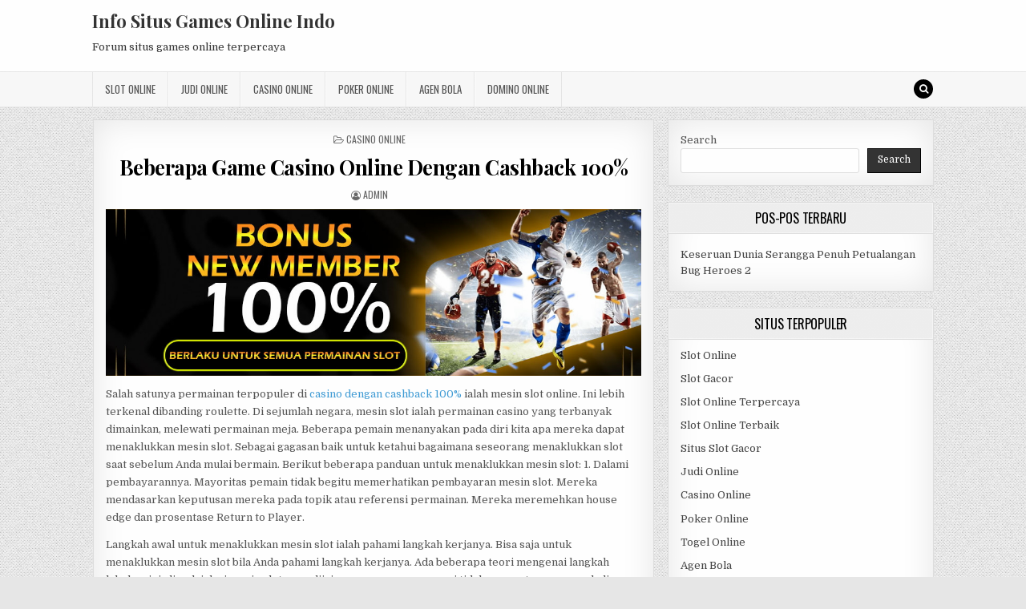

--- FILE ---
content_type: text/html; charset=UTF-8
request_url: https://motioncontrolresource.com/beberapa-game-casino-online-dengan-cashback-100/
body_size: 12334
content:
<!DOCTYPE html>
<html lang="en-US">
<head>
<meta charset="UTF-8">
<meta name="viewport" content="width=device-width, initial-scale=1, maximum-scale=1">
<link rel="profile" href="https://gmpg.org/xfn/11">
<link rel="pingback" href="https://motioncontrolresource.com/xmlrpc.php">
<meta name='robots' content='index, follow, max-image-preview:large, max-snippet:-1, max-video-preview:-1' />
	<style>img:is([sizes="auto" i], [sizes^="auto," i]) { contain-intrinsic-size: 3000px 1500px }</style>
	
	<!-- This site is optimized with the Yoast SEO plugin v26.8 - https://yoast.com/product/yoast-seo-wordpress/ -->
	<title>Beberapa Game Casino Online Dengan Cashback 100% -</title>
	<meta name="description" content="Salah satunya permainan terpopuler di casino dengan cashback 100% ialah mesin slot online. Ini lebih terkenal dibanding roulette." />
	<link rel="canonical" href="https://motioncontrolresource.com/beberapa-game-casino-online-dengan-cashback-100/" />
	<meta property="og:locale" content="en_US" />
	<meta property="og:type" content="article" />
	<meta property="og:title" content="Beberapa Game Casino Online Dengan Cashback 100% -" />
	<meta property="og:description" content="Salah satunya permainan terpopuler di casino dengan cashback 100% ialah mesin slot online. Ini lebih terkenal dibanding roulette." />
	<meta property="og:url" content="https://motioncontrolresource.com/beberapa-game-casino-online-dengan-cashback-100/" />
	<meta property="og:site_name" content="Info Situs Games Online Indo" />
	<meta property="article:published_time" content="2023-03-21T05:31:44+00:00" />
	<meta property="article:modified_time" content="2023-03-21T05:36:27+00:00" />
	<meta property="og:image" content="http://motioncontrolresource.com/wp-content/uploads/2023/03/indobet-bonus-member-100.jpg" />
	<meta name="author" content="admin" />
	<meta name="twitter:card" content="summary_large_image" />
	<meta name="twitter:label1" content="Written by" />
	<meta name="twitter:data1" content="admin" />
	<meta name="twitter:label2" content="Est. reading time" />
	<meta name="twitter:data2" content="3 minutes" />
	<script type="application/ld+json" class="yoast-schema-graph">{"@context":"https://schema.org","@graph":[{"@type":"Article","@id":"https://motioncontrolresource.com/beberapa-game-casino-online-dengan-cashback-100/#article","isPartOf":{"@id":"https://motioncontrolresource.com/beberapa-game-casino-online-dengan-cashback-100/"},"author":{"name":"admin","@id":"https://motioncontrolresource.com/#/schema/person/c1377aa7c375f0215129e4168dc0465c"},"headline":"Beberapa Game Casino Online Dengan Cashback 100%","datePublished":"2023-03-21T05:31:44+00:00","dateModified":"2023-03-21T05:36:27+00:00","mainEntityOfPage":{"@id":"https://motioncontrolresource.com/beberapa-game-casino-online-dengan-cashback-100/"},"wordCount":529,"image":{"@id":"https://motioncontrolresource.com/beberapa-game-casino-online-dengan-cashback-100/#primaryimage"},"thumbnailUrl":"http://motioncontrolresource.com/wp-content/uploads/2023/03/indobet-bonus-member-100.jpg","keywords":["casino dengan cashback 100%","daftar indobet","indobet","indobet asia","indobet online","indobet slot","indobet terpercaya","link indobet","login indobet"],"articleSection":["Casino Online"],"inLanguage":"en-US"},{"@type":"WebPage","@id":"https://motioncontrolresource.com/beberapa-game-casino-online-dengan-cashback-100/","url":"https://motioncontrolresource.com/beberapa-game-casino-online-dengan-cashback-100/","name":"Beberapa Game Casino Online Dengan Cashback 100% -","isPartOf":{"@id":"https://motioncontrolresource.com/#website"},"primaryImageOfPage":{"@id":"https://motioncontrolresource.com/beberapa-game-casino-online-dengan-cashback-100/#primaryimage"},"image":{"@id":"https://motioncontrolresource.com/beberapa-game-casino-online-dengan-cashback-100/#primaryimage"},"thumbnailUrl":"http://motioncontrolresource.com/wp-content/uploads/2023/03/indobet-bonus-member-100.jpg","datePublished":"2023-03-21T05:31:44+00:00","dateModified":"2023-03-21T05:36:27+00:00","author":{"@id":"https://motioncontrolresource.com/#/schema/person/c1377aa7c375f0215129e4168dc0465c"},"description":"Salah satunya permainan terpopuler di casino dengan cashback 100% ialah mesin slot online. Ini lebih terkenal dibanding roulette.","breadcrumb":{"@id":"https://motioncontrolresource.com/beberapa-game-casino-online-dengan-cashback-100/#breadcrumb"},"inLanguage":"en-US","potentialAction":[{"@type":"ReadAction","target":["https://motioncontrolresource.com/beberapa-game-casino-online-dengan-cashback-100/"]}]},{"@type":"ImageObject","inLanguage":"en-US","@id":"https://motioncontrolresource.com/beberapa-game-casino-online-dengan-cashback-100/#primaryimage","url":"https://motioncontrolresource.com/wp-content/uploads/2023/03/indobet-bonus-member-100.jpg","contentUrl":"https://motioncontrolresource.com/wp-content/uploads/2023/03/indobet-bonus-member-100.jpg","width":1008,"height":314},{"@type":"BreadcrumbList","@id":"https://motioncontrolresource.com/beberapa-game-casino-online-dengan-cashback-100/#breadcrumb","itemListElement":[{"@type":"ListItem","position":1,"name":"Home","item":"https://motioncontrolresource.com/"},{"@type":"ListItem","position":2,"name":"Beberapa Game Casino Online Dengan Cashback 100%"}]},{"@type":"WebSite","@id":"https://motioncontrolresource.com/#website","url":"https://motioncontrolresource.com/","name":"Info Situs Games Online Indo","description":"Forum situs games online terpercaya","potentialAction":[{"@type":"SearchAction","target":{"@type":"EntryPoint","urlTemplate":"https://motioncontrolresource.com/?s={search_term_string}"},"query-input":{"@type":"PropertyValueSpecification","valueRequired":true,"valueName":"search_term_string"}}],"inLanguage":"en-US"},{"@type":"Person","@id":"https://motioncontrolresource.com/#/schema/person/c1377aa7c375f0215129e4168dc0465c","name":"admin","image":{"@type":"ImageObject","inLanguage":"en-US","@id":"https://motioncontrolresource.com/#/schema/person/image/","url":"https://secure.gravatar.com/avatar/656fd37374a52f0cc0e0fa3ea2c269e9bb2da146aa8de9775cda6dd24f552539?s=96&d=mm&r=g","contentUrl":"https://secure.gravatar.com/avatar/656fd37374a52f0cc0e0fa3ea2c269e9bb2da146aa8de9775cda6dd24f552539?s=96&d=mm&r=g","caption":"admin"},"sameAs":["https://motioncontrolresource.com"],"url":"https://motioncontrolresource.com/author/admin/"}]}</script>
	<!-- / Yoast SEO plugin. -->


<link rel='dns-prefetch' href='//fonts.googleapis.com' />
<link rel='dns-prefetch' href='//www.googletagmanager.com' />
<link rel="alternate" type="application/rss+xml" title="Info Situs Games Online Indo &raquo; Feed" href="https://motioncontrolresource.com/feed/" />
<link rel="alternate" type="application/rss+xml" title="Info Situs Games Online Indo &raquo; Comments Feed" href="https://motioncontrolresource.com/comments/feed/" />
<script type="text/javascript">
/* <![CDATA[ */
window._wpemojiSettings = {"baseUrl":"https:\/\/s.w.org\/images\/core\/emoji\/16.0.1\/72x72\/","ext":".png","svgUrl":"https:\/\/s.w.org\/images\/core\/emoji\/16.0.1\/svg\/","svgExt":".svg","source":{"concatemoji":"https:\/\/motioncontrolresource.com\/wp-includes\/js\/wp-emoji-release.min.js?ver=6.8.3"}};
/*! This file is auto-generated */
!function(s,n){var o,i,e;function c(e){try{var t={supportTests:e,timestamp:(new Date).valueOf()};sessionStorage.setItem(o,JSON.stringify(t))}catch(e){}}function p(e,t,n){e.clearRect(0,0,e.canvas.width,e.canvas.height),e.fillText(t,0,0);var t=new Uint32Array(e.getImageData(0,0,e.canvas.width,e.canvas.height).data),a=(e.clearRect(0,0,e.canvas.width,e.canvas.height),e.fillText(n,0,0),new Uint32Array(e.getImageData(0,0,e.canvas.width,e.canvas.height).data));return t.every(function(e,t){return e===a[t]})}function u(e,t){e.clearRect(0,0,e.canvas.width,e.canvas.height),e.fillText(t,0,0);for(var n=e.getImageData(16,16,1,1),a=0;a<n.data.length;a++)if(0!==n.data[a])return!1;return!0}function f(e,t,n,a){switch(t){case"flag":return n(e,"\ud83c\udff3\ufe0f\u200d\u26a7\ufe0f","\ud83c\udff3\ufe0f\u200b\u26a7\ufe0f")?!1:!n(e,"\ud83c\udde8\ud83c\uddf6","\ud83c\udde8\u200b\ud83c\uddf6")&&!n(e,"\ud83c\udff4\udb40\udc67\udb40\udc62\udb40\udc65\udb40\udc6e\udb40\udc67\udb40\udc7f","\ud83c\udff4\u200b\udb40\udc67\u200b\udb40\udc62\u200b\udb40\udc65\u200b\udb40\udc6e\u200b\udb40\udc67\u200b\udb40\udc7f");case"emoji":return!a(e,"\ud83e\udedf")}return!1}function g(e,t,n,a){var r="undefined"!=typeof WorkerGlobalScope&&self instanceof WorkerGlobalScope?new OffscreenCanvas(300,150):s.createElement("canvas"),o=r.getContext("2d",{willReadFrequently:!0}),i=(o.textBaseline="top",o.font="600 32px Arial",{});return e.forEach(function(e){i[e]=t(o,e,n,a)}),i}function t(e){var t=s.createElement("script");t.src=e,t.defer=!0,s.head.appendChild(t)}"undefined"!=typeof Promise&&(o="wpEmojiSettingsSupports",i=["flag","emoji"],n.supports={everything:!0,everythingExceptFlag:!0},e=new Promise(function(e){s.addEventListener("DOMContentLoaded",e,{once:!0})}),new Promise(function(t){var n=function(){try{var e=JSON.parse(sessionStorage.getItem(o));if("object"==typeof e&&"number"==typeof e.timestamp&&(new Date).valueOf()<e.timestamp+604800&&"object"==typeof e.supportTests)return e.supportTests}catch(e){}return null}();if(!n){if("undefined"!=typeof Worker&&"undefined"!=typeof OffscreenCanvas&&"undefined"!=typeof URL&&URL.createObjectURL&&"undefined"!=typeof Blob)try{var e="postMessage("+g.toString()+"("+[JSON.stringify(i),f.toString(),p.toString(),u.toString()].join(",")+"));",a=new Blob([e],{type:"text/javascript"}),r=new Worker(URL.createObjectURL(a),{name:"wpTestEmojiSupports"});return void(r.onmessage=function(e){c(n=e.data),r.terminate(),t(n)})}catch(e){}c(n=g(i,f,p,u))}t(n)}).then(function(e){for(var t in e)n.supports[t]=e[t],n.supports.everything=n.supports.everything&&n.supports[t],"flag"!==t&&(n.supports.everythingExceptFlag=n.supports.everythingExceptFlag&&n.supports[t]);n.supports.everythingExceptFlag=n.supports.everythingExceptFlag&&!n.supports.flag,n.DOMReady=!1,n.readyCallback=function(){n.DOMReady=!0}}).then(function(){return e}).then(function(){var e;n.supports.everything||(n.readyCallback(),(e=n.source||{}).concatemoji?t(e.concatemoji):e.wpemoji&&e.twemoji&&(t(e.twemoji),t(e.wpemoji)))}))}((window,document),window._wpemojiSettings);
/* ]]> */
</script>
<style id='wp-emoji-styles-inline-css' type='text/css'>

	img.wp-smiley, img.emoji {
		display: inline !important;
		border: none !important;
		box-shadow: none !important;
		height: 1em !important;
		width: 1em !important;
		margin: 0 0.07em !important;
		vertical-align: -0.1em !important;
		background: none !important;
		padding: 0 !important;
	}
</style>
<link rel='stylesheet' id='wp-block-library-css' href='https://motioncontrolresource.com/wp-includes/css/dist/block-library/style.min.css?ver=6.8.3' type='text/css' media='all' />
<style id='classic-theme-styles-inline-css' type='text/css'>
/*! This file is auto-generated */
.wp-block-button__link{color:#fff;background-color:#32373c;border-radius:9999px;box-shadow:none;text-decoration:none;padding:calc(.667em + 2px) calc(1.333em + 2px);font-size:1.125em}.wp-block-file__button{background:#32373c;color:#fff;text-decoration:none}
</style>
<style id='global-styles-inline-css' type='text/css'>
:root{--wp--preset--aspect-ratio--square: 1;--wp--preset--aspect-ratio--4-3: 4/3;--wp--preset--aspect-ratio--3-4: 3/4;--wp--preset--aspect-ratio--3-2: 3/2;--wp--preset--aspect-ratio--2-3: 2/3;--wp--preset--aspect-ratio--16-9: 16/9;--wp--preset--aspect-ratio--9-16: 9/16;--wp--preset--color--black: #000000;--wp--preset--color--cyan-bluish-gray: #abb8c3;--wp--preset--color--white: #ffffff;--wp--preset--color--pale-pink: #f78da7;--wp--preset--color--vivid-red: #cf2e2e;--wp--preset--color--luminous-vivid-orange: #ff6900;--wp--preset--color--luminous-vivid-amber: #fcb900;--wp--preset--color--light-green-cyan: #7bdcb5;--wp--preset--color--vivid-green-cyan: #00d084;--wp--preset--color--pale-cyan-blue: #8ed1fc;--wp--preset--color--vivid-cyan-blue: #0693e3;--wp--preset--color--vivid-purple: #9b51e0;--wp--preset--gradient--vivid-cyan-blue-to-vivid-purple: linear-gradient(135deg,rgba(6,147,227,1) 0%,rgb(155,81,224) 100%);--wp--preset--gradient--light-green-cyan-to-vivid-green-cyan: linear-gradient(135deg,rgb(122,220,180) 0%,rgb(0,208,130) 100%);--wp--preset--gradient--luminous-vivid-amber-to-luminous-vivid-orange: linear-gradient(135deg,rgba(252,185,0,1) 0%,rgba(255,105,0,1) 100%);--wp--preset--gradient--luminous-vivid-orange-to-vivid-red: linear-gradient(135deg,rgba(255,105,0,1) 0%,rgb(207,46,46) 100%);--wp--preset--gradient--very-light-gray-to-cyan-bluish-gray: linear-gradient(135deg,rgb(238,238,238) 0%,rgb(169,184,195) 100%);--wp--preset--gradient--cool-to-warm-spectrum: linear-gradient(135deg,rgb(74,234,220) 0%,rgb(151,120,209) 20%,rgb(207,42,186) 40%,rgb(238,44,130) 60%,rgb(251,105,98) 80%,rgb(254,248,76) 100%);--wp--preset--gradient--blush-light-purple: linear-gradient(135deg,rgb(255,206,236) 0%,rgb(152,150,240) 100%);--wp--preset--gradient--blush-bordeaux: linear-gradient(135deg,rgb(254,205,165) 0%,rgb(254,45,45) 50%,rgb(107,0,62) 100%);--wp--preset--gradient--luminous-dusk: linear-gradient(135deg,rgb(255,203,112) 0%,rgb(199,81,192) 50%,rgb(65,88,208) 100%);--wp--preset--gradient--pale-ocean: linear-gradient(135deg,rgb(255,245,203) 0%,rgb(182,227,212) 50%,rgb(51,167,181) 100%);--wp--preset--gradient--electric-grass: linear-gradient(135deg,rgb(202,248,128) 0%,rgb(113,206,126) 100%);--wp--preset--gradient--midnight: linear-gradient(135deg,rgb(2,3,129) 0%,rgb(40,116,252) 100%);--wp--preset--font-size--small: 13px;--wp--preset--font-size--medium: 20px;--wp--preset--font-size--large: 36px;--wp--preset--font-size--x-large: 42px;--wp--preset--spacing--20: 0.44rem;--wp--preset--spacing--30: 0.67rem;--wp--preset--spacing--40: 1rem;--wp--preset--spacing--50: 1.5rem;--wp--preset--spacing--60: 2.25rem;--wp--preset--spacing--70: 3.38rem;--wp--preset--spacing--80: 5.06rem;--wp--preset--shadow--natural: 6px 6px 9px rgba(0, 0, 0, 0.2);--wp--preset--shadow--deep: 12px 12px 50px rgba(0, 0, 0, 0.4);--wp--preset--shadow--sharp: 6px 6px 0px rgba(0, 0, 0, 0.2);--wp--preset--shadow--outlined: 6px 6px 0px -3px rgba(255, 255, 255, 1), 6px 6px rgba(0, 0, 0, 1);--wp--preset--shadow--crisp: 6px 6px 0px rgba(0, 0, 0, 1);}:where(.is-layout-flex){gap: 0.5em;}:where(.is-layout-grid){gap: 0.5em;}body .is-layout-flex{display: flex;}.is-layout-flex{flex-wrap: wrap;align-items: center;}.is-layout-flex > :is(*, div){margin: 0;}body .is-layout-grid{display: grid;}.is-layout-grid > :is(*, div){margin: 0;}:where(.wp-block-columns.is-layout-flex){gap: 2em;}:where(.wp-block-columns.is-layout-grid){gap: 2em;}:where(.wp-block-post-template.is-layout-flex){gap: 1.25em;}:where(.wp-block-post-template.is-layout-grid){gap: 1.25em;}.has-black-color{color: var(--wp--preset--color--black) !important;}.has-cyan-bluish-gray-color{color: var(--wp--preset--color--cyan-bluish-gray) !important;}.has-white-color{color: var(--wp--preset--color--white) !important;}.has-pale-pink-color{color: var(--wp--preset--color--pale-pink) !important;}.has-vivid-red-color{color: var(--wp--preset--color--vivid-red) !important;}.has-luminous-vivid-orange-color{color: var(--wp--preset--color--luminous-vivid-orange) !important;}.has-luminous-vivid-amber-color{color: var(--wp--preset--color--luminous-vivid-amber) !important;}.has-light-green-cyan-color{color: var(--wp--preset--color--light-green-cyan) !important;}.has-vivid-green-cyan-color{color: var(--wp--preset--color--vivid-green-cyan) !important;}.has-pale-cyan-blue-color{color: var(--wp--preset--color--pale-cyan-blue) !important;}.has-vivid-cyan-blue-color{color: var(--wp--preset--color--vivid-cyan-blue) !important;}.has-vivid-purple-color{color: var(--wp--preset--color--vivid-purple) !important;}.has-black-background-color{background-color: var(--wp--preset--color--black) !important;}.has-cyan-bluish-gray-background-color{background-color: var(--wp--preset--color--cyan-bluish-gray) !important;}.has-white-background-color{background-color: var(--wp--preset--color--white) !important;}.has-pale-pink-background-color{background-color: var(--wp--preset--color--pale-pink) !important;}.has-vivid-red-background-color{background-color: var(--wp--preset--color--vivid-red) !important;}.has-luminous-vivid-orange-background-color{background-color: var(--wp--preset--color--luminous-vivid-orange) !important;}.has-luminous-vivid-amber-background-color{background-color: var(--wp--preset--color--luminous-vivid-amber) !important;}.has-light-green-cyan-background-color{background-color: var(--wp--preset--color--light-green-cyan) !important;}.has-vivid-green-cyan-background-color{background-color: var(--wp--preset--color--vivid-green-cyan) !important;}.has-pale-cyan-blue-background-color{background-color: var(--wp--preset--color--pale-cyan-blue) !important;}.has-vivid-cyan-blue-background-color{background-color: var(--wp--preset--color--vivid-cyan-blue) !important;}.has-vivid-purple-background-color{background-color: var(--wp--preset--color--vivid-purple) !important;}.has-black-border-color{border-color: var(--wp--preset--color--black) !important;}.has-cyan-bluish-gray-border-color{border-color: var(--wp--preset--color--cyan-bluish-gray) !important;}.has-white-border-color{border-color: var(--wp--preset--color--white) !important;}.has-pale-pink-border-color{border-color: var(--wp--preset--color--pale-pink) !important;}.has-vivid-red-border-color{border-color: var(--wp--preset--color--vivid-red) !important;}.has-luminous-vivid-orange-border-color{border-color: var(--wp--preset--color--luminous-vivid-orange) !important;}.has-luminous-vivid-amber-border-color{border-color: var(--wp--preset--color--luminous-vivid-amber) !important;}.has-light-green-cyan-border-color{border-color: var(--wp--preset--color--light-green-cyan) !important;}.has-vivid-green-cyan-border-color{border-color: var(--wp--preset--color--vivid-green-cyan) !important;}.has-pale-cyan-blue-border-color{border-color: var(--wp--preset--color--pale-cyan-blue) !important;}.has-vivid-cyan-blue-border-color{border-color: var(--wp--preset--color--vivid-cyan-blue) !important;}.has-vivid-purple-border-color{border-color: var(--wp--preset--color--vivid-purple) !important;}.has-vivid-cyan-blue-to-vivid-purple-gradient-background{background: var(--wp--preset--gradient--vivid-cyan-blue-to-vivid-purple) !important;}.has-light-green-cyan-to-vivid-green-cyan-gradient-background{background: var(--wp--preset--gradient--light-green-cyan-to-vivid-green-cyan) !important;}.has-luminous-vivid-amber-to-luminous-vivid-orange-gradient-background{background: var(--wp--preset--gradient--luminous-vivid-amber-to-luminous-vivid-orange) !important;}.has-luminous-vivid-orange-to-vivid-red-gradient-background{background: var(--wp--preset--gradient--luminous-vivid-orange-to-vivid-red) !important;}.has-very-light-gray-to-cyan-bluish-gray-gradient-background{background: var(--wp--preset--gradient--very-light-gray-to-cyan-bluish-gray) !important;}.has-cool-to-warm-spectrum-gradient-background{background: var(--wp--preset--gradient--cool-to-warm-spectrum) !important;}.has-blush-light-purple-gradient-background{background: var(--wp--preset--gradient--blush-light-purple) !important;}.has-blush-bordeaux-gradient-background{background: var(--wp--preset--gradient--blush-bordeaux) !important;}.has-luminous-dusk-gradient-background{background: var(--wp--preset--gradient--luminous-dusk) !important;}.has-pale-ocean-gradient-background{background: var(--wp--preset--gradient--pale-ocean) !important;}.has-electric-grass-gradient-background{background: var(--wp--preset--gradient--electric-grass) !important;}.has-midnight-gradient-background{background: var(--wp--preset--gradient--midnight) !important;}.has-small-font-size{font-size: var(--wp--preset--font-size--small) !important;}.has-medium-font-size{font-size: var(--wp--preset--font-size--medium) !important;}.has-large-font-size{font-size: var(--wp--preset--font-size--large) !important;}.has-x-large-font-size{font-size: var(--wp--preset--font-size--x-large) !important;}
:where(.wp-block-post-template.is-layout-flex){gap: 1.25em;}:where(.wp-block-post-template.is-layout-grid){gap: 1.25em;}
:where(.wp-block-columns.is-layout-flex){gap: 2em;}:where(.wp-block-columns.is-layout-grid){gap: 2em;}
:root :where(.wp-block-pullquote){font-size: 1.5em;line-height: 1.6;}
</style>
<link rel='stylesheet' id='greatwp-maincss-css' href='https://motioncontrolresource.com/wp-content/themes/greatwp/style.css' type='text/css' media='all' />
<link rel='stylesheet' id='font-awesome-css' href='https://motioncontrolresource.com/wp-content/themes/greatwp/assets/css/font-awesome.min.css' type='text/css' media='all' />
<link rel='stylesheet' id='greatwp-webfont-css' href='//fonts.googleapis.com/css?family=Playfair+Display:400,400i,700,700i|Domine:400,700|Oswald:400,700&#038;display=swap' type='text/css' media='all' />
<script type="text/javascript" src="https://motioncontrolresource.com/wp-includes/js/jquery/jquery.min.js?ver=3.7.1" id="jquery-core-js"></script>
<script type="text/javascript" src="https://motioncontrolresource.com/wp-includes/js/jquery/jquery-migrate.min.js?ver=3.4.1" id="jquery-migrate-js"></script>
<link rel="https://api.w.org/" href="https://motioncontrolresource.com/wp-json/" /><link rel="alternate" title="JSON" type="application/json" href="https://motioncontrolresource.com/wp-json/wp/v2/posts/690" /><link rel="EditURI" type="application/rsd+xml" title="RSD" href="https://motioncontrolresource.com/xmlrpc.php?rsd" />
<meta name="generator" content="WordPress 6.8.3" />
<link rel='shortlink' href='https://motioncontrolresource.com/?p=690' />
<link rel="alternate" title="oEmbed (JSON)" type="application/json+oembed" href="https://motioncontrolresource.com/wp-json/oembed/1.0/embed?url=https%3A%2F%2Fmotioncontrolresource.com%2Fbeberapa-game-casino-online-dengan-cashback-100%2F" />
<link rel="alternate" title="oEmbed (XML)" type="text/xml+oembed" href="https://motioncontrolresource.com/wp-json/oembed/1.0/embed?url=https%3A%2F%2Fmotioncontrolresource.com%2Fbeberapa-game-casino-online-dengan-cashback-100%2F&#038;format=xml" />
<meta name="generator" content="Site Kit by Google 1.171.0" /><style type="text/css" id="custom-background-css">
body.custom-background { background-image: url("https://motioncontrolresource.com/wp-content/themes/greatwp/assets/images/background.png"); background-position: left top; background-size: auto; background-repeat: repeat; background-attachment: fixed; }
</style>
	<link rel="alternate" type="application/rss+xml" title="RSS" href="https://motioncontrolresource.com/rsslatest.xml" /></head>

<body class="wp-singular post-template-default single single-post postid-690 single-format-standard custom-background wp-theme-greatwp greatwp-animated greatwp-fadein" id="greatwp-site-body" itemscope="itemscope" itemtype="http://schema.org/WebPage">
<a class="skip-link screen-reader-text" href="#greatwp-posts-wrapper">Skip to content</a>


<div class="greatwp-container" id="greatwp-header" itemscope="itemscope" itemtype="http://schema.org/WPHeader" role="banner">
<div class="greatwp-head-content clearfix" id="greatwp-head-content">

<div class="greatwp-outer-wrapper">


<div class="greatwp-header-inside clearfix">
<div id="greatwp-logo">
    <div class="site-branding">
      <h1 class="greatwp-site-title"><a href="https://motioncontrolresource.com/" rel="home">Info Situs Games Online Indo</a></h1>
      <p class="greatwp-site-description">Forum situs games online terpercaya</p>
    </div>
</div><!--/#greatwp-logo -->

<div id="greatwp-header-banner">
</div><!--/#greatwp-header-banner -->
</div>

</div>

</div><!--/#greatwp-head-content -->
</div><!--/#greatwp-header -->

<div class="greatwp-container greatwp-primary-menu-container clearfix">
<div class="greatwp-primary-menu-container-inside clearfix">
<nav class="greatwp-nav-primary" id="greatwp-primary-navigation" itemscope="itemscope" itemtype="http://schema.org/SiteNavigationElement" role="navigation" aria-label="Primary Menu">
<div class="greatwp-outer-wrapper">
<button class="greatwp-primary-responsive-menu-icon" aria-controls="greatwp-menu-primary-navigation" aria-expanded="false">Menu</button>
<ul id="greatwp-menu-primary-navigation" class="greatwp-primary-nav-menu greatwp-menu-primary"><li id="menu-item-848" class="menu-item menu-item-type-taxonomy menu-item-object-category menu-item-848"><a href="https://motioncontrolresource.com/category/slot-online/">Slot Online</a></li>
<li id="menu-item-849" class="menu-item menu-item-type-taxonomy menu-item-object-category menu-item-849"><a href="https://motioncontrolresource.com/category/judi-online/">Judi Online</a></li>
<li id="menu-item-850" class="menu-item menu-item-type-taxonomy menu-item-object-category current-post-ancestor current-menu-parent current-post-parent menu-item-850"><a href="https://motioncontrolresource.com/category/casino-online/">Casino Online</a></li>
<li id="menu-item-851" class="menu-item menu-item-type-taxonomy menu-item-object-category menu-item-851"><a href="https://motioncontrolresource.com/category/poker-online/">Poker Online</a></li>
<li id="menu-item-852" class="menu-item menu-item-type-taxonomy menu-item-object-category menu-item-852"><a href="https://motioncontrolresource.com/category/agen-bola/">Agen Bola</a></li>
<li id="menu-item-853" class="menu-item menu-item-type-taxonomy menu-item-object-category menu-item-853"><a href="https://motioncontrolresource.com/category/domino-online/">Domino Online</a></li>
</ul>
<div class='greatwp-top-social-icons'>
                                                                                                                            <a href="#" title="Search" class="greatwp-social-icon-search"><i class="fa fa-search"></i></a>
</div>

</div>
</nav>
</div>
</div>

<div id="greatwp-search-overlay-wrap" class="greatwp-search-overlay">
  <button class="greatwp-search-closebtn" aria-label="Close Search" title="Close Search">&#xD7;</button>
  <div class="greatwp-search-overlay-content">
    
<form role="search" method="get" class="greatwp-search-form" action="https://motioncontrolresource.com/">
<label>
    <span class="screen-reader-text">Search for:</span>
    <input type="search" class="greatwp-search-field" placeholder="Search &hellip;" value="" name="s" />
</label>
<input type="submit" class="greatwp-search-submit" value="Search" />
</form>  </div>
</div>

<div class="greatwp-outer-wrapper">


</div>

<div class="greatwp-outer-wrapper">

<div class="greatwp-container clearfix" id="greatwp-wrapper">
<div class="greatwp-content-wrapper clearfix" id="greatwp-content-wrapper">
<div class="greatwp-main-wrapper clearfix" id="greatwp-main-wrapper" itemscope="itemscope" itemtype="http://schema.org/Blog" role="main">
<div class="theiaStickySidebar">
<div class="greatwp-main-wrapper-inside clearfix">




<div class="greatwp-posts-wrapper" id="greatwp-posts-wrapper">


    
<article id="post-690" class="greatwp-post-singular greatwp-box post-690 post type-post status-publish format-standard hentry category-casino-online tag-casino-dengan-cashback-100 tag-daftar-indobet tag-indobet tag-indobet-asia tag-indobet-online tag-indobet-slot tag-indobet-terpercaya tag-link-indobet tag-login-indobet wpcat-3-id">

    <header class="entry-header">
        <div class="greatwp-entry-meta-single greatwp-entry-meta-single-top"><span class="greatwp-entry-meta-single-cats"><i class="fa fa-folder-open-o"></i>&nbsp;<span class="screen-reader-text">Posted in </span><a href="https://motioncontrolresource.com/category/casino-online/" rel="category tag">Casino Online</a></span></div>
        <h1 class="post-title entry-title"><a href="https://motioncontrolresource.com/beberapa-game-casino-online-dengan-cashback-100/" rel="bookmark">Beberapa Game Casino Online Dengan Cashback 100%</a></h1>
                <div class="greatwp-entry-meta-single">
    <span class="greatwp-entry-meta-single-author"><i class="fa fa-user-circle-o"></i>&nbsp;<span class="author vcard" itemscope="itemscope" itemtype="http://schema.org/Person" itemprop="author"><a class="url fn n" href="https://motioncontrolresource.com/author/admin/"><span class="screen-reader-text">Author: </span>admin</a></span></span>                </div>
        </header><!-- .entry-header -->

    <div class="entry-content clearfix">
            <p><img fetchpriority="high" decoding="async" class="aligncenter size-full wp-image-691" src="https://motioncontrolresource.com/wp-content/uploads/2023/03/indobet-bonus-member-100.jpg" alt="" width="1008" height="314" srcset="https://motioncontrolresource.com/wp-content/uploads/2023/03/indobet-bonus-member-100.jpg 1008w, https://motioncontrolresource.com/wp-content/uploads/2023/03/indobet-bonus-member-100-300x93.jpg 300w, https://motioncontrolresource.com/wp-content/uploads/2023/03/indobet-bonus-member-100-768x239.jpg 768w" sizes="(max-width: 1008px) 100vw, 1008px" /></p>
<p>Salah satunya permainan terpopuler di <a href="https://motioncontrolresource.com/beberapa-game-casino-online-dengan-cashback-100/">casino dengan cashback 100%</a> ialah mesin slot online. Ini lebih terkenal dibanding roulette. Di sejumlah negara, mesin slot ialah permainan casino yang terbanyak dimainkan, melewati permainan meja. Beberapa pemain menanyakan pada diri kita apa mereka dapat menaklukkan mesin slot. Sebagai gagasan baik untuk ketahui bagaimana seseorang menaklukkan slot saat sebelum Anda mulai bermain. Berikut beberapa panduan untuk menaklukkan mesin slot: 1. Dalami pembayarannya. Mayoritas pemain tidak begitu memerhatikan pembayaran mesin slot. Mereka mendasarkan keputusan mereka pada topik atau referensi permainan. Mereka meremehkan house edge dan prosentase Return to Player.</p>
<p>Langkah awal untuk menaklukkan mesin slot ialah pahami langkah kerjanya. Bisa saja untuk menaklukkan mesin slot bila Anda pahami langkah kerjanya. Ada beberapa teori mengenai langkah lakukan ini, dimulai dari mesin slot yang diisi uang seseorang sampai tidak memuatnya sama sekalipun. Lepas dari bagaimana mesin slot bekerja, saat Anda memencet tombol putar, itu hasilkan angka random. Ini bermakna jika hentikan gulungan tidak punya pengaruh pada hasilnya.</p>
<p>Mustahil menaklukkan mesin slot, tapi bila Anda ketahui langkah kerja mesin itu, Anda bisa mempunyai kesempatan menang yang semakin lebih tinggi. Arah bermain permainan slot untuk memenangi dan menyiasati mesin, yang hendak memberikan Anda keunggulan dibanding pemain lain. Beberapa teori mengeklaim jika mesin itu diisi uang dari pemain lain. Tapi realitanya ialah Anda tidak bisa memenangi lebih uang banyak dibanding pemain lain. Saat Anda memencet tombol putar, RNG hasilkan angka random yang tentukan hasil perputaran. Anda tidak bisa hentikan gulungan, dan hasilnya bergantung dalam jumlah perputaran yang Anda kerjakan.</p>
<h2>Taktik Casino Dengan Cashback 100% Terpercaya</h2>
<p>Sementara banyak taktik untuk menaklukkan mesin slot ada, kuncinya ialah bersabar. Sering, pemain yang tersukses mempunyai pendekatan yang lamban dan oke, dan tidak berani terlampau jauh keluar zone nyaman mereka. Mereka waspada tidak untuk ambil resiko uang mereka dengan mengambil langkah keluar batasan-batas mereka. Pada beberapa kasus, mesin slot kemungkinan susah ditaklukkan, namun tetap ada langkah untuk memperoleh sasaran yang lebih bagus.</p>
<p>Saat Anda bermain, Anda harus juga tahu jika mesin slot tidak adil. Tidak sama video games, Anda tidak dapat taruhan pada taktik musuh. Yang terbaik ialah masih tetap dengan taktik Anda sendiri. Ingat-ingatlah jika tiap casino yang berhasil sukses mempunyai taktik kemenangan. Tidak ada agunan . Maka salah satu langkah untuk menaklukkan mesin slot yaitu memastikan Anda ketahui apakah yang Anda kerjakan awalnya. Bila Anda melakukan, Anda akan mempunyai kesempatan menang yang lebih bagus saat Anda berkunjung casino kembali.</p>
<p>Sepanjang taktik jalan, Anda harus ingat jika Anda tidak bisa menaruhkan semua hidup Anda pada satu perputaran. Anda harus membuat taktik Anda sespesifik mungkin. Biasanya, makin bertambah taktik yang Anda pakai, makin tinggi kesempatan Anda untuk menang. Tehnik yang bagus ialah yang paling efisien dan sekurang-kurangnya beresiko. Anda harus juga cukup sabar untuk selalu bermain. Ini bukanlah pekerjaan yang gampang. Selengkapnya kunjungi situs game online paling gacor dan aman hanya di <a href="http://206.189.33.230" target="_blank" rel="noopener">indobet</a>.</p>
<p>Lepas dari realita jika Anda tidak mau kehilangan uang hasil jerih payah Anda, Anda bisa memenangi mesin slot. Penting untuk pahami langkah kerja slot dan langkah menang. Dengan pahami langkah kerja mesin slot, Anda akan mempunyai keunggulan dibanding pemain lain. Bila Anda tidak pahami ketentuannya, jangan mencoba-coba menaklukkan mesin. Tidak ada rahasia, cuma beberapa trick yang pantas dituruti.</p>
<p>&nbsp;</p>
    </div><!-- .entry-content -->

    <footer class="entry-footer">
        <span class="greatwp-tags-links"><i class="fa fa-tags" aria-hidden="true"></i> Tagged <a href="https://motioncontrolresource.com/tag/casino-dengan-cashback-100/" rel="tag">casino dengan cashback 100%</a>, <a href="https://motioncontrolresource.com/tag/daftar-indobet/" rel="tag">daftar indobet</a>, <a href="https://motioncontrolresource.com/tag/indobet/" rel="tag">indobet</a>, <a href="https://motioncontrolresource.com/tag/indobet-asia/" rel="tag">indobet asia</a>, <a href="https://motioncontrolresource.com/tag/indobet-online/" rel="tag">indobet online</a>, <a href="https://motioncontrolresource.com/tag/indobet-slot/" rel="tag">indobet slot</a>, <a href="https://motioncontrolresource.com/tag/indobet-terpercaya/" rel="tag">indobet terpercaya</a>, <a href="https://motioncontrolresource.com/tag/link-indobet/" rel="tag">link indobet</a>, <a href="https://motioncontrolresource.com/tag/login-indobet/" rel="tag">login indobet</a></span>    </footer><!-- .entry-footer -->

    
            <div class="greatwp-author-bio">
            <div class="greatwp-author-bio-top">
            <div class="greatwp-author-bio-gravatar">
                <img alt='' src='https://secure.gravatar.com/avatar/656fd37374a52f0cc0e0fa3ea2c269e9bb2da146aa8de9775cda6dd24f552539?s=80&#038;d=mm&#038;r=g' class='avatar avatar-80 photo' height='80' width='80' />
            </div>
            <div class="greatwp-author-bio-text">
                <h4>Author: <span><a href="https://motioncontrolresource.com" title="Visit admin&#8217;s website" rel="author external">admin</a></span></h4>
            </div>
            </div>
            </div>
        
</article>
    
	<nav class="navigation post-navigation" aria-label="Posts">
		<h2 class="screen-reader-text">Post navigation</h2>
		<div class="nav-links"><div class="nav-previous"><a href="https://motioncontrolresource.com/situs-agen-slot-online-terbaik-dan-terpercaya/" rel="prev">&larr; Situs Agen Slot Online Terbaik Dan Terpercaya</a></div><div class="nav-next"><a href="https://motioncontrolresource.com/bigslot-online-judi-slots-terunggul-saat-ini/" rel="next">Bigslot Online Judi Slots Terunggul Saat Ini &rarr;</a></div></div>
	</nav>
    
<div class="clear"></div>

</div><!--/#greatwp-posts-wrapper -->




</div>
</div>
</div><!-- /#greatwp-main-wrapper -->


<div class="greatwp-sidebar-one-wrapper greatwp-sidebar-widget-areas clearfix" id="greatwp-sidebar-one-wrapper" itemscope="itemscope" itemtype="http://schema.org/WPSideBar" role="complementary">
<div class="theiaStickySidebar">
<div class="greatwp-sidebar-one-wrapper-inside clearfix">

<div id="block-2" class="greatwp-side-widget widget greatwp-box widget_block widget_search"><form role="search" method="get" action="https://motioncontrolresource.com/" class="wp-block-search__button-outside wp-block-search__text-button wp-block-search"    ><label class="wp-block-search__label" for="wp-block-search__input-1" >Search</label><div class="wp-block-search__inside-wrapper " ><input class="wp-block-search__input" id="wp-block-search__input-1" placeholder="" value="" type="search" name="s" required /><button aria-label="Search" class="wp-block-search__button wp-element-button" type="submit" >Search</button></div></form></div>
		<div id="recent-posts-3" class="greatwp-side-widget widget greatwp-box widget_recent_entries">
		<h2 class="greatwp-widget-title"><span>Pos-Pos Terbaru</span></h2><nav aria-label="Pos-Pos Terbaru">
		<ul>
											<li>
					<a href="https://motioncontrolresource.com/keseruan-dunia-serangga-penuh-petualangan-bug-heroes-2/">Keseruan Dunia Serangga Penuh Petualangan Bug Heroes 2</a>
									</li>
					</ul>

		</nav></div><div id="custom_html-3" class="widget_text greatwp-side-widget widget greatwp-box widget_custom_html"><h2 class="greatwp-widget-title"><span>Situs Terpopuler</span></h2><div class="textwidget custom-html-widget"><p><a href="https://motioncontrolresource.com/">Slot Online</a></p>
<p><a href="https://motioncontrolresource.com/">Slot Gacor</a></p>
<p><a href="https://motioncontrolresource.com/">Slot Online Terpercaya</a></p>
<p><a href="https://motioncontrolresource.com/">Slot Online Terbaik</a></p>
<p><a href="https://motioncontrolresource.com/">Situs Slot Gacor</a></p>
<p><a href="https://motioncontrolresource.com/">Judi Online</a></p>
<p><a href="https://motioncontrolresource.com/">Casino Online</a></p>
<p><a href="https://motioncontrolresource.com/">Poker Online</a></p>
<p><a href="https://motioncontrolresource.com/">Togel Online</a></p>
<p><a href="https://motioncontrolresource.com/">Agen Bola</a></p>
<p><a href="https://motioncontrolresource.com/">Agen Bola Terpercaya</a></p>
<p><a href="https://motioncontrolresource.com/">Agen Bola Resmi</a></p>
<p><a href="https://motioncontrolresource.com/">Situs Slot Online</a></p>
<p><a href="https://motioncontrolresource.com/">IDN Slot</a></p>
<p><a href="https://motioncontrolresource.com/">IDN Live</a></p>
<p><a href="https://motioncontrolresource.com/">IDN Poker</a></p>
<p><a href="https://motioncontrolresource.com/">Agen Slot Online</a></p>
<p><a href="https://motioncontrolresource.com/">Situs Slot Online</a></p>
<p><a href="https://kdslot.org" target="_blank">kdslot</a></p>
<p><a href="https://kaisar88.org" target="_blank">kaisar88</a></p>
<p><a href="https://68.183.238.49" target="_blank">Asiabet</a></p>
<p><a href="https://asiabet88.org" target="_blank">asiabet88</a></p>
<p><a href="http://206.189.83.86" target="_blank">asiaslot</a></p>
<p><a href="https://slotasiabet.id/" target="_blank">slotasiabet</a></p>
<p><a href="http://159.223.94.79" target="_blank">casino88</a></p>
<p><a href="http://134.209.99.23" target="_blank">asia88</a></p>
<p><a href="http://209.97.162.9" target="_blank">asiahoki</a></p></div></div><div id="block-13" class="greatwp-side-widget widget greatwp-box widget_block widget_tag_cloud"><p class="wp-block-tag-cloud"><a href="https://motioncontrolresource.com/tag/angka-toto-macau-yang-keluar-hari-ini/" class="tag-cloud-link tag-link-106 tag-link-position-1" style="font-size: 8pt;" aria-label="angka toto macau yang keluar hari ini (3 items)">angka toto macau yang keluar hari ini</a>
<a href="https://motioncontrolresource.com/tag/bandar-online-terpercaya/" class="tag-cloud-link tag-link-120 tag-link-position-2" style="font-size: 10.916666666667pt;" aria-label="bandar online terpercaya (4 items)">bandar online terpercaya</a>
<a href="https://motioncontrolresource.com/tag/betslot88/" class="tag-cloud-link tag-link-305 tag-link-position-3" style="font-size: 10.916666666667pt;" aria-label="betslot88 (4 items)">betslot88</a>
<a href="https://motioncontrolresource.com/tag/cara-bermain-qiu-qiu-untuk-pemula/" class="tag-cloud-link tag-link-121 tag-link-position-4" style="font-size: 10.916666666667pt;" aria-label="cara bermain qiu qiu untuk pemula (4 items)">cara bermain qiu qiu untuk pemula</a>
<a href="https://motioncontrolresource.com/tag/cara-bermain-slot/" class="tag-cloud-link tag-link-122 tag-link-position-5" style="font-size: 8pt;" aria-label="cara bermain slot (3 items)">cara bermain slot</a>
<a href="https://motioncontrolresource.com/tag/cara-menang-main-slot/" class="tag-cloud-link tag-link-123 tag-link-position-6" style="font-size: 8pt;" aria-label="cara menang main slot (3 items)">cara menang main slot</a>
<a href="https://motioncontrolresource.com/tag/cara-menang-main-slot-online-di-hp/" class="tag-cloud-link tag-link-124 tag-link-position-7" style="font-size: 8pt;" aria-label="cara menang main slot online di hp (3 items)">cara menang main slot online di hp</a>
<a href="https://motioncontrolresource.com/tag/casino-online-terpercaya/" class="tag-cloud-link tag-link-125 tag-link-position-8" style="font-size: 8pt;" aria-label="casino online terpercaya (3 items)">casino online terpercaya</a>
<a href="https://motioncontrolresource.com/tag/daftar-judi-slot/" class="tag-cloud-link tag-link-126 tag-link-position-9" style="font-size: 8pt;" aria-label="daftar judi slot (3 items)">daftar judi slot</a>
<a href="https://motioncontrolresource.com/tag/daftar-situs-judi-slot-online-terpercaya/" class="tag-cloud-link tag-link-128 tag-link-position-10" style="font-size: 8pt;" aria-label="daftar situs judi slot online terpercaya (3 items)">daftar situs judi slot online terpercaya</a>
<a href="https://motioncontrolresource.com/tag/daftar-slot-online-terpercaya/" class="tag-cloud-link tag-link-129 tag-link-position-11" style="font-size: 8pt;" aria-label="daftar slot online terpercaya (3 items)">daftar slot online terpercaya</a>
<a href="https://motioncontrolresource.com/tag/daftar-slot-terpercaya/" class="tag-cloud-link tag-link-130 tag-link-position-12" style="font-size: 8pt;" aria-label="daftar slot terpercaya (3 items)">daftar slot terpercaya</a>
<a href="https://motioncontrolresource.com/tag/data-macau/" class="tag-cloud-link tag-link-107 tag-link-position-13" style="font-size: 8pt;" aria-label="data macau (3 items)">data macau</a>
<a href="https://motioncontrolresource.com/tag/data-toto-macau/" class="tag-cloud-link tag-link-108 tag-link-position-14" style="font-size: 8pt;" aria-label="data toto macau (3 items)">data toto macau</a>
<a href="https://motioncontrolresource.com/tag/dewa-slot-jackpot/" class="tag-cloud-link tag-link-131 tag-link-position-15" style="font-size: 8pt;" aria-label="dewa slot jackpot (3 items)">dewa slot jackpot</a>
<a href="https://motioncontrolresource.com/tag/game-judi-online/" class="tag-cloud-link tag-link-132 tag-link-position-16" style="font-size: 8pt;" aria-label="game judi online (3 items)">game judi online</a>
<a href="https://motioncontrolresource.com/tag/game-slot-terpercaya/" class="tag-cloud-link tag-link-133 tag-link-position-17" style="font-size: 8pt;" aria-label="game slot terpercaya (3 items)">game slot terpercaya</a>
<a href="https://motioncontrolresource.com/tag/jayatogel/" class="tag-cloud-link tag-link-109 tag-link-position-18" style="font-size: 8pt;" aria-label="jayatogel (3 items)">jayatogel</a>
<a href="https://motioncontrolresource.com/tag/judi-online/" class="tag-cloud-link tag-link-28 tag-link-position-19" style="font-size: 18.208333333333pt;" aria-label="judi online (8 items)">judi online</a>
<a href="https://motioncontrolresource.com/tag/judi-pulsa-online/" class="tag-cloud-link tag-link-134 tag-link-position-20" style="font-size: 8pt;" aria-label="judi pulsa online (3 items)">judi pulsa online</a>
<a href="https://motioncontrolresource.com/tag/judi-slot-jackpot-terbesar/" class="tag-cloud-link tag-link-135 tag-link-position-21" style="font-size: 8pt;" aria-label="judi slot jackpot terbesar (3 items)">judi slot jackpot terbesar</a>
<a href="https://motioncontrolresource.com/tag/judi-slot-terbaik/" class="tag-cloud-link tag-link-136 tag-link-position-22" style="font-size: 8pt;" aria-label="judi slot terbaik (3 items)">judi slot terbaik</a>
<a href="https://motioncontrolresource.com/tag/jy-togel/" class="tag-cloud-link tag-link-110 tag-link-position-23" style="font-size: 8pt;" aria-label="jy togel (3 items)">jy togel</a>
<a href="https://motioncontrolresource.com/tag/link-mpo-slot-terbaru/" class="tag-cloud-link tag-link-138 tag-link-position-24" style="font-size: 8pt;" aria-label="link mpo slot terbaru (3 items)">link mpo slot terbaru</a>
<a href="https://motioncontrolresource.com/tag/live-toto-macau/" class="tag-cloud-link tag-link-111 tag-link-position-25" style="font-size: 8pt;" aria-label="live toto macau (3 items)">live toto macau</a>
<a href="https://motioncontrolresource.com/tag/menang-judi-slot-online/" class="tag-cloud-link tag-link-140 tag-link-position-26" style="font-size: 8pt;" aria-label="menang judi slot online (3 items)">menang judi slot online</a>
<a href="https://motioncontrolresource.com/tag/nomor-toto-macau-yang-keluar-hari-ini/" class="tag-cloud-link tag-link-112 tag-link-position-27" style="font-size: 8pt;" aria-label="nomor toto macau yang keluar hari ini (3 items)">nomor toto macau yang keluar hari ini</a>
<a href="https://motioncontrolresource.com/tag/pecinta-slot/" class="tag-cloud-link tag-link-144 tag-link-position-28" style="font-size: 8pt;" aria-label="pecinta slot (3 items)">pecinta slot</a>
<a href="https://motioncontrolresource.com/tag/pengeluaran-macau/" class="tag-cloud-link tag-link-113 tag-link-position-29" style="font-size: 8pt;" aria-label="pengeluaran macau (3 items)">pengeluaran macau</a>
<a href="https://motioncontrolresource.com/tag/poker-online/" class="tag-cloud-link tag-link-61 tag-link-position-30" style="font-size: 8pt;" aria-label="poker online (3 items)">poker online</a>
<a href="https://motioncontrolresource.com/tag/result-toto-macau/" class="tag-cloud-link tag-link-115 tag-link-position-31" style="font-size: 8pt;" aria-label="result toto macau (3 items)">result toto macau</a>
<a href="https://motioncontrolresource.com/tag/situs-judi-online/" class="tag-cloud-link tag-link-146 tag-link-position-32" style="font-size: 8pt;" aria-label="situs judi online (3 items)">situs judi online</a>
<a href="https://motioncontrolresource.com/tag/situs-judi-pkv-terbaik/" class="tag-cloud-link tag-link-147 tag-link-position-33" style="font-size: 8pt;" aria-label="situs judi pkv terbaik (3 items)">situs judi pkv terbaik</a>
<a href="https://motioncontrolresource.com/tag/situs-judi-pulsa/" class="tag-cloud-link tag-link-148 tag-link-position-34" style="font-size: 8pt;" aria-label="situs judi pulsa (3 items)">situs judi pulsa</a>
<a href="https://motioncontrolresource.com/tag/situs-judi-slot-online-deposit-via-pulsa-10-ribu/" class="tag-cloud-link tag-link-149 tag-link-position-35" style="font-size: 8pt;" aria-label="situs judi slot online deposit via pulsa 10 ribu (3 items)">situs judi slot online deposit via pulsa 10 ribu</a>
<a href="https://motioncontrolresource.com/tag/situs-judi-slot-online-resmi/" class="tag-cloud-link tag-link-150 tag-link-position-36" style="font-size: 8pt;" aria-label="situs judi slot online resmi (3 items)">situs judi slot online resmi</a>
<a href="https://motioncontrolresource.com/tag/situs-judi-slot-paling-gampang-menang/" class="tag-cloud-link tag-link-151 tag-link-position-37" style="font-size: 8pt;" aria-label="situs judi slot paling gampang menang (3 items)">situs judi slot paling gampang menang</a>
<a href="https://motioncontrolresource.com/tag/situs-judi-slot-terbaru/" class="tag-cloud-link tag-link-152 tag-link-position-38" style="font-size: 8pt;" aria-label="situs judi slot terbaru (3 items)">situs judi slot terbaru</a>
<a href="https://motioncontrolresource.com/tag/situs-online-judi-terbaik/" class="tag-cloud-link tag-link-153 tag-link-position-39" style="font-size: 8pt;" aria-label="situs online judi terbaik (3 items)">situs online judi terbaik</a>
<a href="https://motioncontrolresource.com/tag/slot-online/" class="tag-cloud-link tag-link-47 tag-link-position-40" style="font-size: 22pt;" aria-label="slot online (11 items)">slot online</a>
<a href="https://motioncontrolresource.com/tag/slot-online-terpercaya/" class="tag-cloud-link tag-link-71 tag-link-position-41" style="font-size: 8pt;" aria-label="slot online terpercaya (3 items)">slot online terpercaya</a>
<a href="https://motioncontrolresource.com/tag/togel-singapore/" class="tag-cloud-link tag-link-116 tag-link-position-42" style="font-size: 8pt;" aria-label="togel singapore (3 items)">togel singapore</a>
<a href="https://motioncontrolresource.com/tag/toto-kl/" class="tag-cloud-link tag-link-117 tag-link-position-43" style="font-size: 8pt;" aria-label="toto kl (3 items)">toto kl</a>
<a href="https://motioncontrolresource.com/tag/toto-macau/" class="tag-cloud-link tag-link-118 tag-link-position-44" style="font-size: 8pt;" aria-label="toto macau (3 items)">toto macau</a>
<a href="https://motioncontrolresource.com/tag/totomacau/" class="tag-cloud-link tag-link-119 tag-link-position-45" style="font-size: 8pt;" aria-label="totomacau (3 items)">totomacau</a></p></div><div id="custom_html-4" class="widget_text greatwp-side-widget widget greatwp-box widget_custom_html"><div class="textwidget custom-html-widget"><div style="display: none;">
<p><a href="http://188.166.238.12" target="_blank">ggslot</a></p>
<p><a href="https://154.26.133.205" target="_blank">areaslot</a></p>
<p><a href="http://139.59.244.3" target="_blank">betslot88</a></p>
<p><a href="http://178.128.88.84/" target="_blank">garudagame</a></p>
<p><a href="http://159.65.134.188" target="_blank">mediaslot</a></p>
<p><a href="http://178.128.63.217" target="_blank">slotbet88</a></p>
<p><a href="http://139.59.96.169" target="_blank">nagahoki</a></p>
<p><a href="http://159.223.56.131" target="_blank">megawin</a></p>
<p><a href="http://68.183.233.231" target="_blank">megaslot</a></p>
<p><a href="http://165.22.109.2" target="_blank">alibabaslot</a></p>
<p><a href="http://167.71.220.95" target="_blank">rajapoker</a></p>
<p><a href="http://128.199.65.143/" target="_blank">gg88</a></p>
<p><a href="http://46.101.208.185" target="_blank">psgslot</a></p>
</div></div></div><div id="custom_html-5" class="widget_text greatwp-side-widget widget greatwp-box widget_custom_html"><div class="textwidget custom-html-widget"><div style="display: none;">
HT <br>
<p><a href="http://191.101.3.29/" target="_blank">http://191.101.3.29</a></p>
<p><a href="http://191.101.3.144/" target="_blank">http://191.101.3.144</a></p>
<p><a href="http://179.61.188.5/" target="_blank">http://179.61.188.5</a></p>
<p><a href="http://179.61.188.147/" target="_blank">http://179.61.188.147</a></p>
<p><a href="http://191.101.229.69/" target="_blank">http://191.101.229.69</a></p>
DO team56<br>
<p><a href="http://178.128.51.122/" target="_blank">http://178.128.51.122</a></p>
<p><a href="http://139.59.235.166/" target="_blank">http://139.59.235.166</a></p>
<p><a href="http://143.198.89.198/" target="_blank">http://143.198.89.198</a></p>
<p><a href="http://68.183.188.227/" target="_blank">http://68.183.188.227</a></p>
<p><a href="http://128.199.73.232/" target="_blank">http://128.199.73.232</a></p>
<p><a href="http://68.183.224.59/" target="_blank">http://68.183.224.59</a></p>
<p><a href="http://157.245.145.11/" target="_blank">http://157.245.145.11</a></p>
<p><a href="http://157.245.205.87/" target="_blank">http://157.245.205.87</a></p>
<p><a href="http://174.138.27.101/" target="_blank">http://174.138.27.101</a></p>
<p><a href="http://188.166.227.21/" target="_blank">http://188.166.227.21</a></p>
DS <br>
<p><a href="http://103.161.185.89/" target="_blank">http://103.161.185.89</a></p>
<p><a href="http://103.161.185.129/" target="_blank">http://103.161.185.129</a></p>
<p><a href="http://103.181.183.172/" target="_blank">http://103.181.183.172</a></p>
<p><a href="http://103.181.183.17/" target="_blank">http://103.181.183.17</a></p>
<p><a href="http://103.181.183.185/" target="_blank">http://103.181.183.185</a></p>
<p><a href="http://103.161.185.74/" target="_blank">http://103.161.185.74</a></p>
<p><a href="http://103.181.183.189/" target="_blank">http://103.181.183.189</a></p>
<p><a href="http://103.161.185.164/" target="_blank">http://103.161.185.164</a></p>
</div></div></div>
</div>
</div>
</div><!-- /#greatwp-sidebar-one-wrapper-->

</div>

</div><!--/#greatwp-content-wrapper -->
</div><!--/#greatwp-wrapper -->




<div class='clearfix' id='greatwp-footer'>
<div class='greatwp-foot-wrap greatwp-container'>
<div class="greatwp-outer-wrapper">

  <p class='greatwp-copyright'>Copyright &copy; 2026 Info Situs Games Online Indo</p>
<p class='greatwp-credit'><a href="https://themesdna.com/">Design by ThemesDNA.com</a></p>

</div>
</div>
</div><!--/#greatwp-footer -->

<button class="greatwp-scroll-top" title="Scroll to Top"><span class="fa fa-arrow-up" aria-hidden="true"></span><span class="screen-reader-text">Scroll to Top</span></button>

<script type="speculationrules">
{"prefetch":[{"source":"document","where":{"and":[{"href_matches":"\/*"},{"not":{"href_matches":["\/wp-*.php","\/wp-admin\/*","\/wp-content\/uploads\/*","\/wp-content\/*","\/wp-content\/plugins\/*","\/wp-content\/themes\/greatwp\/*","\/*\\?(.+)"]}},{"not":{"selector_matches":"a[rel~=\"nofollow\"]"}},{"not":{"selector_matches":".no-prefetch, .no-prefetch a"}}]},"eagerness":"conservative"}]}
</script>
<script type="text/javascript" src="https://motioncontrolresource.com/wp-content/themes/greatwp/assets/js/jquery.fitvids.min.js" id="fitvids-js"></script>
<script type="text/javascript" src="https://motioncontrolresource.com/wp-content/themes/greatwp/assets/js/ResizeSensor.min.js" id="ResizeSensor-js"></script>
<script type="text/javascript" src="https://motioncontrolresource.com/wp-content/themes/greatwp/assets/js/theia-sticky-sidebar.min.js" id="theia-sticky-sidebar-js"></script>
<script type="text/javascript" src="https://motioncontrolresource.com/wp-content/themes/greatwp/assets/js/navigation.js" id="greatwp-navigation-js"></script>
<script type="text/javascript" src="https://motioncontrolresource.com/wp-content/themes/greatwp/assets/js/skip-link-focus-fix.js" id="greatwp-skip-link-focus-fix-js"></script>
<script type="text/javascript" id="greatwp-customjs-js-extra">
/* <![CDATA[ */
var greatwp_ajax_object = {"ajaxurl":"https:\/\/motioncontrolresource.com\/wp-admin\/admin-ajax.php","primary_menu_active":"1","secondary_menu_active":"","sticky_menu":"1","sticky_menu_mobile":"","sticky_sidebar":"1"};
/* ]]> */
</script>
<script type="text/javascript" src="https://motioncontrolresource.com/wp-content/themes/greatwp/assets/js/custom.js" id="greatwp-customjs-js"></script>
<script defer src="https://static.cloudflareinsights.com/beacon.min.js/vcd15cbe7772f49c399c6a5babf22c1241717689176015" integrity="sha512-ZpsOmlRQV6y907TI0dKBHq9Md29nnaEIPlkf84rnaERnq6zvWvPUqr2ft8M1aS28oN72PdrCzSjY4U6VaAw1EQ==" data-cf-beacon='{"version":"2024.11.0","token":"087ae17fb3da4e08a11eaeed5d83cfb3","r":1,"server_timing":{"name":{"cfCacheStatus":true,"cfEdge":true,"cfExtPri":true,"cfL4":true,"cfOrigin":true,"cfSpeedBrain":true},"location_startswith":null}}' crossorigin="anonymous"></script>
</body>
</html>
<!--
Performance optimized by W3 Total Cache. Learn more: https://www.boldgrid.com/w3-total-cache/?utm_source=w3tc&utm_medium=footer_comment&utm_campaign=free_plugin


Served from: motioncontrolresource.com @ 2026-02-01 09:13:58 by W3 Total Cache
-->